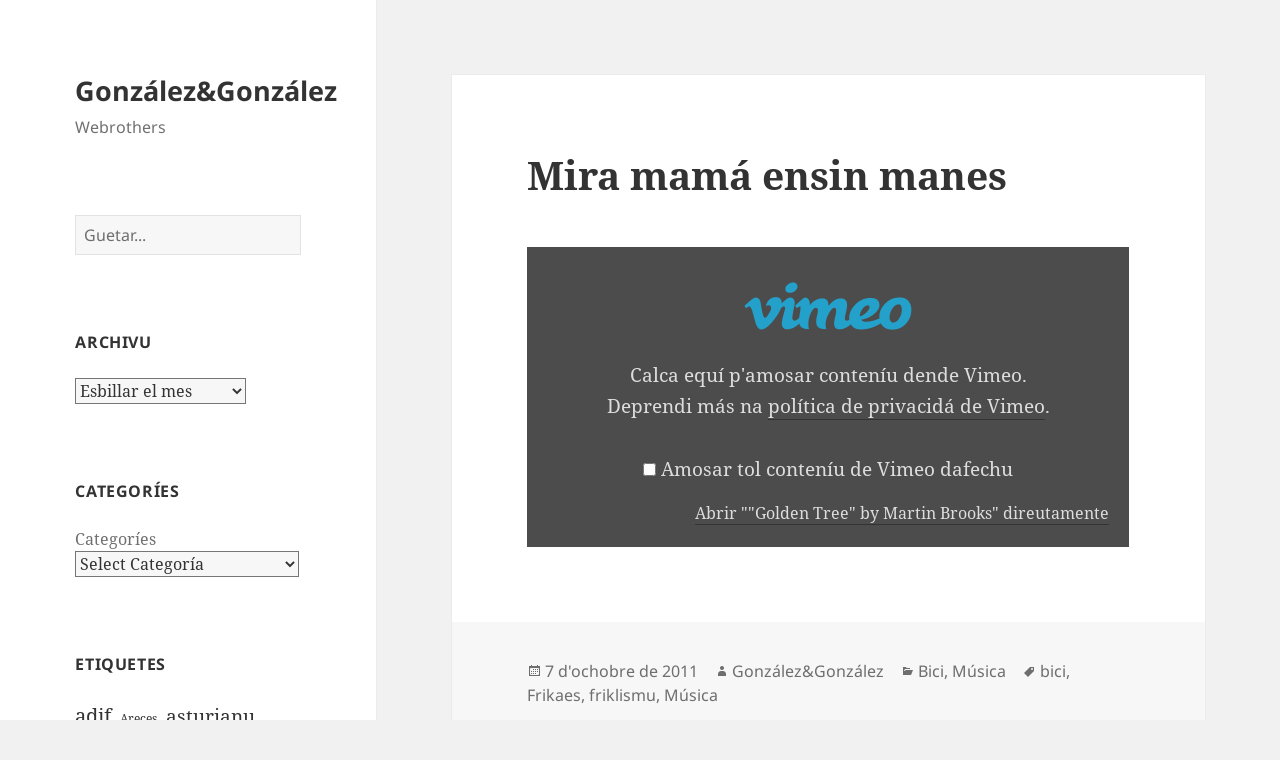

--- FILE ---
content_type: text/html; charset=UTF-8
request_url: https://gyg.altuxa.net/mira-mama-ensin-manes.html
body_size: 12564
content:
<!DOCTYPE html>
<html lang="ast" class="no-js">
<head>
	<meta charset="UTF-8">
	<meta name="viewport" content="width=device-width, initial-scale=1.0">
	<link rel="profile" href="https://gmpg.org/xfn/11">
	<link rel="pingback" href="https://gyg.altuxa.net/xmlrpc.php">
	<script>
(function(html){html.className = html.className.replace(/\bno-js\b/,'js')})(document.documentElement);
//# sourceURL=twentyfifteen_javascript_detection
</script>
<title>Mira mamá ensin manes &#8211; González&amp;González</title>
<meta name='robots' content='max-image-preview:large' />
<link rel="alternate" type="application/rss+xml" title="González&amp;González &raquo; Feed" href="https://gyg.altuxa.net/feed" />
<link rel="alternate" type="application/rss+xml" title="González&amp;González &raquo; Feed de los comentarios" href="https://gyg.altuxa.net/comments/feed" />
<link rel="alternate" title="oEmbed (JSON)" type="application/json+oembed" href="https://gyg.altuxa.net/wp-json/oembed/1.0/embed?url=https%3A%2F%2Fgyg.altuxa.net%2Fmira-mama-ensin-manes.html" />
<link rel="alternate" title="oEmbed (XML)" type="text/xml+oembed" href="https://gyg.altuxa.net/wp-json/oembed/1.0/embed?url=https%3A%2F%2Fgyg.altuxa.net%2Fmira-mama-ensin-manes.html&#038;format=xml" />
<style id='wp-img-auto-sizes-contain-inline-css'>
img:is([sizes=auto i],[sizes^="auto," i]){contain-intrinsic-size:3000px 1500px}
/*# sourceURL=wp-img-auto-sizes-contain-inline-css */
</style>
<style id='wp-emoji-styles-inline-css'>

	img.wp-smiley, img.emoji {
		display: inline !important;
		border: none !important;
		box-shadow: none !important;
		height: 1em !important;
		width: 1em !important;
		margin: 0 0.07em !important;
		vertical-align: -0.1em !important;
		background: none !important;
		padding: 0 !important;
	}
/*# sourceURL=wp-emoji-styles-inline-css */
</style>
<style id='wp-block-library-inline-css'>
:root{--wp-block-synced-color:#7a00df;--wp-block-synced-color--rgb:122,0,223;--wp-bound-block-color:var(--wp-block-synced-color);--wp-editor-canvas-background:#ddd;--wp-admin-theme-color:#007cba;--wp-admin-theme-color--rgb:0,124,186;--wp-admin-theme-color-darker-10:#006ba1;--wp-admin-theme-color-darker-10--rgb:0,107,160.5;--wp-admin-theme-color-darker-20:#005a87;--wp-admin-theme-color-darker-20--rgb:0,90,135;--wp-admin-border-width-focus:2px}@media (min-resolution:192dpi){:root{--wp-admin-border-width-focus:1.5px}}.wp-element-button{cursor:pointer}:root .has-very-light-gray-background-color{background-color:#eee}:root .has-very-dark-gray-background-color{background-color:#313131}:root .has-very-light-gray-color{color:#eee}:root .has-very-dark-gray-color{color:#313131}:root .has-vivid-green-cyan-to-vivid-cyan-blue-gradient-background{background:linear-gradient(135deg,#00d084,#0693e3)}:root .has-purple-crush-gradient-background{background:linear-gradient(135deg,#34e2e4,#4721fb 50%,#ab1dfe)}:root .has-hazy-dawn-gradient-background{background:linear-gradient(135deg,#faaca8,#dad0ec)}:root .has-subdued-olive-gradient-background{background:linear-gradient(135deg,#fafae1,#67a671)}:root .has-atomic-cream-gradient-background{background:linear-gradient(135deg,#fdd79a,#004a59)}:root .has-nightshade-gradient-background{background:linear-gradient(135deg,#330968,#31cdcf)}:root .has-midnight-gradient-background{background:linear-gradient(135deg,#020381,#2874fc)}:root{--wp--preset--font-size--normal:16px;--wp--preset--font-size--huge:42px}.has-regular-font-size{font-size:1em}.has-larger-font-size{font-size:2.625em}.has-normal-font-size{font-size:var(--wp--preset--font-size--normal)}.has-huge-font-size{font-size:var(--wp--preset--font-size--huge)}.has-text-align-center{text-align:center}.has-text-align-left{text-align:left}.has-text-align-right{text-align:right}.has-fit-text{white-space:nowrap!important}#end-resizable-editor-section{display:none}.aligncenter{clear:both}.items-justified-left{justify-content:flex-start}.items-justified-center{justify-content:center}.items-justified-right{justify-content:flex-end}.items-justified-space-between{justify-content:space-between}.screen-reader-text{border:0;clip-path:inset(50%);height:1px;margin:-1px;overflow:hidden;padding:0;position:absolute;width:1px;word-wrap:normal!important}.screen-reader-text:focus{background-color:#ddd;clip-path:none;color:#444;display:block;font-size:1em;height:auto;left:5px;line-height:normal;padding:15px 23px 14px;text-decoration:none;top:5px;width:auto;z-index:100000}html :where(.has-border-color){border-style:solid}html :where([style*=border-top-color]){border-top-style:solid}html :where([style*=border-right-color]){border-right-style:solid}html :where([style*=border-bottom-color]){border-bottom-style:solid}html :where([style*=border-left-color]){border-left-style:solid}html :where([style*=border-width]){border-style:solid}html :where([style*=border-top-width]){border-top-style:solid}html :where([style*=border-right-width]){border-right-style:solid}html :where([style*=border-bottom-width]){border-bottom-style:solid}html :where([style*=border-left-width]){border-left-style:solid}html :where(img[class*=wp-image-]){height:auto;max-width:100%}:where(figure){margin:0 0 1em}html :where(.is-position-sticky){--wp-admin--admin-bar--position-offset:var(--wp-admin--admin-bar--height,0px)}@media screen and (max-width:600px){html :where(.is-position-sticky){--wp-admin--admin-bar--position-offset:0px}}

/*# sourceURL=wp-block-library-inline-css */
</style><style id='wp-block-archives-inline-css'>
.wp-block-archives{box-sizing:border-box}.wp-block-archives-dropdown label{display:block}
/*# sourceURL=https://gyg.altuxa.net/wp-includes/blocks/archives/style.min.css */
</style>
<style id='wp-block-categories-inline-css'>
.wp-block-categories{box-sizing:border-box}.wp-block-categories.alignleft{margin-right:2em}.wp-block-categories.alignright{margin-left:2em}.wp-block-categories.wp-block-categories-dropdown.aligncenter{text-align:center}.wp-block-categories .wp-block-categories__label{display:block;width:100%}
/*# sourceURL=https://gyg.altuxa.net/wp-includes/blocks/categories/style.min.css */
</style>
<style id='wp-block-list-inline-css'>
ol,ul{box-sizing:border-box}:root :where(.wp-block-list.has-background){padding:1.25em 2.375em}
/*# sourceURL=https://gyg.altuxa.net/wp-includes/blocks/list/style.min.css */
</style>
<style id='wp-block-search-inline-css'>
.wp-block-search__button{margin-left:10px;word-break:normal}.wp-block-search__button.has-icon{line-height:0}.wp-block-search__button svg{height:1.25em;min-height:24px;min-width:24px;width:1.25em;fill:currentColor;vertical-align:text-bottom}:where(.wp-block-search__button){border:1px solid #ccc;padding:6px 10px}.wp-block-search__inside-wrapper{display:flex;flex:auto;flex-wrap:nowrap;max-width:100%}.wp-block-search__label{width:100%}.wp-block-search.wp-block-search__button-only .wp-block-search__button{box-sizing:border-box;display:flex;flex-shrink:0;justify-content:center;margin-left:0;max-width:100%}.wp-block-search.wp-block-search__button-only .wp-block-search__inside-wrapper{min-width:0!important;transition-property:width}.wp-block-search.wp-block-search__button-only .wp-block-search__input{flex-basis:100%;transition-duration:.3s}.wp-block-search.wp-block-search__button-only.wp-block-search__searchfield-hidden,.wp-block-search.wp-block-search__button-only.wp-block-search__searchfield-hidden .wp-block-search__inside-wrapper{overflow:hidden}.wp-block-search.wp-block-search__button-only.wp-block-search__searchfield-hidden .wp-block-search__input{border-left-width:0!important;border-right-width:0!important;flex-basis:0;flex-grow:0;margin:0;min-width:0!important;padding-left:0!important;padding-right:0!important;width:0!important}:where(.wp-block-search__input){appearance:none;border:1px solid #949494;flex-grow:1;font-family:inherit;font-size:inherit;font-style:inherit;font-weight:inherit;letter-spacing:inherit;line-height:inherit;margin-left:0;margin-right:0;min-width:3rem;padding:8px;text-decoration:unset!important;text-transform:inherit}:where(.wp-block-search__button-inside .wp-block-search__inside-wrapper){background-color:#fff;border:1px solid #949494;box-sizing:border-box;padding:4px}:where(.wp-block-search__button-inside .wp-block-search__inside-wrapper) .wp-block-search__input{border:none;border-radius:0;padding:0 4px}:where(.wp-block-search__button-inside .wp-block-search__inside-wrapper) .wp-block-search__input:focus{outline:none}:where(.wp-block-search__button-inside .wp-block-search__inside-wrapper) :where(.wp-block-search__button){padding:4px 8px}.wp-block-search.aligncenter .wp-block-search__inside-wrapper{margin:auto}.wp-block[data-align=right] .wp-block-search.wp-block-search__button-only .wp-block-search__inside-wrapper{float:right}
/*# sourceURL=https://gyg.altuxa.net/wp-includes/blocks/search/style.min.css */
</style>
<style id='wp-block-search-theme-inline-css'>
.wp-block-search .wp-block-search__label{font-weight:700}.wp-block-search__button{border:1px solid #ccc;padding:.375em .625em}
/*# sourceURL=https://gyg.altuxa.net/wp-includes/blocks/search/theme.min.css */
</style>
<style id='wp-block-tag-cloud-inline-css'>
.wp-block-tag-cloud{box-sizing:border-box}.wp-block-tag-cloud.aligncenter{justify-content:center;text-align:center}.wp-block-tag-cloud a{display:inline-block;margin-right:5px}.wp-block-tag-cloud span{display:inline-block;margin-left:5px;text-decoration:none}:root :where(.wp-block-tag-cloud.is-style-outline){display:flex;flex-wrap:wrap;gap:1ch}:root :where(.wp-block-tag-cloud.is-style-outline a){border:1px solid;font-size:unset!important;margin-right:0;padding:1ch 2ch;text-decoration:none!important}
/*# sourceURL=https://gyg.altuxa.net/wp-includes/blocks/tag-cloud/style.min.css */
</style>
<style id='global-styles-inline-css'>
:root{--wp--preset--aspect-ratio--square: 1;--wp--preset--aspect-ratio--4-3: 4/3;--wp--preset--aspect-ratio--3-4: 3/4;--wp--preset--aspect-ratio--3-2: 3/2;--wp--preset--aspect-ratio--2-3: 2/3;--wp--preset--aspect-ratio--16-9: 16/9;--wp--preset--aspect-ratio--9-16: 9/16;--wp--preset--color--black: #000000;--wp--preset--color--cyan-bluish-gray: #abb8c3;--wp--preset--color--white: #fff;--wp--preset--color--pale-pink: #f78da7;--wp--preset--color--vivid-red: #cf2e2e;--wp--preset--color--luminous-vivid-orange: #ff6900;--wp--preset--color--luminous-vivid-amber: #fcb900;--wp--preset--color--light-green-cyan: #7bdcb5;--wp--preset--color--vivid-green-cyan: #00d084;--wp--preset--color--pale-cyan-blue: #8ed1fc;--wp--preset--color--vivid-cyan-blue: #0693e3;--wp--preset--color--vivid-purple: #9b51e0;--wp--preset--color--dark-gray: #111;--wp--preset--color--light-gray: #f1f1f1;--wp--preset--color--yellow: #f4ca16;--wp--preset--color--dark-brown: #352712;--wp--preset--color--medium-pink: #e53b51;--wp--preset--color--light-pink: #ffe5d1;--wp--preset--color--dark-purple: #2e2256;--wp--preset--color--purple: #674970;--wp--preset--color--blue-gray: #22313f;--wp--preset--color--bright-blue: #55c3dc;--wp--preset--color--light-blue: #e9f2f9;--wp--preset--gradient--vivid-cyan-blue-to-vivid-purple: linear-gradient(135deg,rgb(6,147,227) 0%,rgb(155,81,224) 100%);--wp--preset--gradient--light-green-cyan-to-vivid-green-cyan: linear-gradient(135deg,rgb(122,220,180) 0%,rgb(0,208,130) 100%);--wp--preset--gradient--luminous-vivid-amber-to-luminous-vivid-orange: linear-gradient(135deg,rgb(252,185,0) 0%,rgb(255,105,0) 100%);--wp--preset--gradient--luminous-vivid-orange-to-vivid-red: linear-gradient(135deg,rgb(255,105,0) 0%,rgb(207,46,46) 100%);--wp--preset--gradient--very-light-gray-to-cyan-bluish-gray: linear-gradient(135deg,rgb(238,238,238) 0%,rgb(169,184,195) 100%);--wp--preset--gradient--cool-to-warm-spectrum: linear-gradient(135deg,rgb(74,234,220) 0%,rgb(151,120,209) 20%,rgb(207,42,186) 40%,rgb(238,44,130) 60%,rgb(251,105,98) 80%,rgb(254,248,76) 100%);--wp--preset--gradient--blush-light-purple: linear-gradient(135deg,rgb(255,206,236) 0%,rgb(152,150,240) 100%);--wp--preset--gradient--blush-bordeaux: linear-gradient(135deg,rgb(254,205,165) 0%,rgb(254,45,45) 50%,rgb(107,0,62) 100%);--wp--preset--gradient--luminous-dusk: linear-gradient(135deg,rgb(255,203,112) 0%,rgb(199,81,192) 50%,rgb(65,88,208) 100%);--wp--preset--gradient--pale-ocean: linear-gradient(135deg,rgb(255,245,203) 0%,rgb(182,227,212) 50%,rgb(51,167,181) 100%);--wp--preset--gradient--electric-grass: linear-gradient(135deg,rgb(202,248,128) 0%,rgb(113,206,126) 100%);--wp--preset--gradient--midnight: linear-gradient(135deg,rgb(2,3,129) 0%,rgb(40,116,252) 100%);--wp--preset--gradient--dark-gray-gradient-gradient: linear-gradient(90deg, rgba(17,17,17,1) 0%, rgba(42,42,42,1) 100%);--wp--preset--gradient--light-gray-gradient: linear-gradient(90deg, rgba(241,241,241,1) 0%, rgba(215,215,215,1) 100%);--wp--preset--gradient--white-gradient: linear-gradient(90deg, rgba(255,255,255,1) 0%, rgba(230,230,230,1) 100%);--wp--preset--gradient--yellow-gradient: linear-gradient(90deg, rgba(244,202,22,1) 0%, rgba(205,168,10,1) 100%);--wp--preset--gradient--dark-brown-gradient: linear-gradient(90deg, rgba(53,39,18,1) 0%, rgba(91,67,31,1) 100%);--wp--preset--gradient--medium-pink-gradient: linear-gradient(90deg, rgba(229,59,81,1) 0%, rgba(209,28,51,1) 100%);--wp--preset--gradient--light-pink-gradient: linear-gradient(90deg, rgba(255,229,209,1) 0%, rgba(255,200,158,1) 100%);--wp--preset--gradient--dark-purple-gradient: linear-gradient(90deg, rgba(46,34,86,1) 0%, rgba(66,48,123,1) 100%);--wp--preset--gradient--purple-gradient: linear-gradient(90deg, rgba(103,73,112,1) 0%, rgba(131,93,143,1) 100%);--wp--preset--gradient--blue-gray-gradient: linear-gradient(90deg, rgba(34,49,63,1) 0%, rgba(52,75,96,1) 100%);--wp--preset--gradient--bright-blue-gradient: linear-gradient(90deg, rgba(85,195,220,1) 0%, rgba(43,180,211,1) 100%);--wp--preset--gradient--light-blue-gradient: linear-gradient(90deg, rgba(233,242,249,1) 0%, rgba(193,218,238,1) 100%);--wp--preset--font-size--small: 13px;--wp--preset--font-size--medium: 20px;--wp--preset--font-size--large: 36px;--wp--preset--font-size--x-large: 42px;--wp--preset--spacing--20: 0.44rem;--wp--preset--spacing--30: 0.67rem;--wp--preset--spacing--40: 1rem;--wp--preset--spacing--50: 1.5rem;--wp--preset--spacing--60: 2.25rem;--wp--preset--spacing--70: 3.38rem;--wp--preset--spacing--80: 5.06rem;--wp--preset--shadow--natural: 6px 6px 9px rgba(0, 0, 0, 0.2);--wp--preset--shadow--deep: 12px 12px 50px rgba(0, 0, 0, 0.4);--wp--preset--shadow--sharp: 6px 6px 0px rgba(0, 0, 0, 0.2);--wp--preset--shadow--outlined: 6px 6px 0px -3px rgb(255, 255, 255), 6px 6px rgb(0, 0, 0);--wp--preset--shadow--crisp: 6px 6px 0px rgb(0, 0, 0);}:where(.is-layout-flex){gap: 0.5em;}:where(.is-layout-grid){gap: 0.5em;}body .is-layout-flex{display: flex;}.is-layout-flex{flex-wrap: wrap;align-items: center;}.is-layout-flex > :is(*, div){margin: 0;}body .is-layout-grid{display: grid;}.is-layout-grid > :is(*, div){margin: 0;}:where(.wp-block-columns.is-layout-flex){gap: 2em;}:where(.wp-block-columns.is-layout-grid){gap: 2em;}:where(.wp-block-post-template.is-layout-flex){gap: 1.25em;}:where(.wp-block-post-template.is-layout-grid){gap: 1.25em;}.has-black-color{color: var(--wp--preset--color--black) !important;}.has-cyan-bluish-gray-color{color: var(--wp--preset--color--cyan-bluish-gray) !important;}.has-white-color{color: var(--wp--preset--color--white) !important;}.has-pale-pink-color{color: var(--wp--preset--color--pale-pink) !important;}.has-vivid-red-color{color: var(--wp--preset--color--vivid-red) !important;}.has-luminous-vivid-orange-color{color: var(--wp--preset--color--luminous-vivid-orange) !important;}.has-luminous-vivid-amber-color{color: var(--wp--preset--color--luminous-vivid-amber) !important;}.has-light-green-cyan-color{color: var(--wp--preset--color--light-green-cyan) !important;}.has-vivid-green-cyan-color{color: var(--wp--preset--color--vivid-green-cyan) !important;}.has-pale-cyan-blue-color{color: var(--wp--preset--color--pale-cyan-blue) !important;}.has-vivid-cyan-blue-color{color: var(--wp--preset--color--vivid-cyan-blue) !important;}.has-vivid-purple-color{color: var(--wp--preset--color--vivid-purple) !important;}.has-black-background-color{background-color: var(--wp--preset--color--black) !important;}.has-cyan-bluish-gray-background-color{background-color: var(--wp--preset--color--cyan-bluish-gray) !important;}.has-white-background-color{background-color: var(--wp--preset--color--white) !important;}.has-pale-pink-background-color{background-color: var(--wp--preset--color--pale-pink) !important;}.has-vivid-red-background-color{background-color: var(--wp--preset--color--vivid-red) !important;}.has-luminous-vivid-orange-background-color{background-color: var(--wp--preset--color--luminous-vivid-orange) !important;}.has-luminous-vivid-amber-background-color{background-color: var(--wp--preset--color--luminous-vivid-amber) !important;}.has-light-green-cyan-background-color{background-color: var(--wp--preset--color--light-green-cyan) !important;}.has-vivid-green-cyan-background-color{background-color: var(--wp--preset--color--vivid-green-cyan) !important;}.has-pale-cyan-blue-background-color{background-color: var(--wp--preset--color--pale-cyan-blue) !important;}.has-vivid-cyan-blue-background-color{background-color: var(--wp--preset--color--vivid-cyan-blue) !important;}.has-vivid-purple-background-color{background-color: var(--wp--preset--color--vivid-purple) !important;}.has-black-border-color{border-color: var(--wp--preset--color--black) !important;}.has-cyan-bluish-gray-border-color{border-color: var(--wp--preset--color--cyan-bluish-gray) !important;}.has-white-border-color{border-color: var(--wp--preset--color--white) !important;}.has-pale-pink-border-color{border-color: var(--wp--preset--color--pale-pink) !important;}.has-vivid-red-border-color{border-color: var(--wp--preset--color--vivid-red) !important;}.has-luminous-vivid-orange-border-color{border-color: var(--wp--preset--color--luminous-vivid-orange) !important;}.has-luminous-vivid-amber-border-color{border-color: var(--wp--preset--color--luminous-vivid-amber) !important;}.has-light-green-cyan-border-color{border-color: var(--wp--preset--color--light-green-cyan) !important;}.has-vivid-green-cyan-border-color{border-color: var(--wp--preset--color--vivid-green-cyan) !important;}.has-pale-cyan-blue-border-color{border-color: var(--wp--preset--color--pale-cyan-blue) !important;}.has-vivid-cyan-blue-border-color{border-color: var(--wp--preset--color--vivid-cyan-blue) !important;}.has-vivid-purple-border-color{border-color: var(--wp--preset--color--vivid-purple) !important;}.has-vivid-cyan-blue-to-vivid-purple-gradient-background{background: var(--wp--preset--gradient--vivid-cyan-blue-to-vivid-purple) !important;}.has-light-green-cyan-to-vivid-green-cyan-gradient-background{background: var(--wp--preset--gradient--light-green-cyan-to-vivid-green-cyan) !important;}.has-luminous-vivid-amber-to-luminous-vivid-orange-gradient-background{background: var(--wp--preset--gradient--luminous-vivid-amber-to-luminous-vivid-orange) !important;}.has-luminous-vivid-orange-to-vivid-red-gradient-background{background: var(--wp--preset--gradient--luminous-vivid-orange-to-vivid-red) !important;}.has-very-light-gray-to-cyan-bluish-gray-gradient-background{background: var(--wp--preset--gradient--very-light-gray-to-cyan-bluish-gray) !important;}.has-cool-to-warm-spectrum-gradient-background{background: var(--wp--preset--gradient--cool-to-warm-spectrum) !important;}.has-blush-light-purple-gradient-background{background: var(--wp--preset--gradient--blush-light-purple) !important;}.has-blush-bordeaux-gradient-background{background: var(--wp--preset--gradient--blush-bordeaux) !important;}.has-luminous-dusk-gradient-background{background: var(--wp--preset--gradient--luminous-dusk) !important;}.has-pale-ocean-gradient-background{background: var(--wp--preset--gradient--pale-ocean) !important;}.has-electric-grass-gradient-background{background: var(--wp--preset--gradient--electric-grass) !important;}.has-midnight-gradient-background{background: var(--wp--preset--gradient--midnight) !important;}.has-small-font-size{font-size: var(--wp--preset--font-size--small) !important;}.has-medium-font-size{font-size: var(--wp--preset--font-size--medium) !important;}.has-large-font-size{font-size: var(--wp--preset--font-size--large) !important;}.has-x-large-font-size{font-size: var(--wp--preset--font-size--x-large) !important;}
/*# sourceURL=global-styles-inline-css */
</style>

<style id='classic-theme-styles-inline-css'>
/*! This file is auto-generated */
.wp-block-button__link{color:#fff;background-color:#32373c;border-radius:9999px;box-shadow:none;text-decoration:none;padding:calc(.667em + 2px) calc(1.333em + 2px);font-size:1.125em}.wp-block-file__button{background:#32373c;color:#fff;text-decoration:none}
/*# sourceURL=/wp-includes/css/classic-themes.min.css */
</style>
<link rel='stylesheet' id='twentyfifteen-fonts-css' href='https://gyg.altuxa.net/wp-content/themes/twentyfifteen/assets/fonts/noto-sans-plus-noto-serif-plus-inconsolata.css?ver=20230328' media='all' />
<link rel='stylesheet' id='genericons-css' href='https://gyg.altuxa.net/wp-content/themes/twentyfifteen/genericons/genericons.css?ver=20251101' media='all' />
<link rel='stylesheet' id='twentyfifteen-style-css' href='https://gyg.altuxa.net/wp-content/themes/twentyfifteen/style.css?ver=20251202' media='all' />
<link rel='stylesheet' id='twentyfifteen-block-style-css' href='https://gyg.altuxa.net/wp-content/themes/twentyfifteen/css/blocks.css?ver=20240715' media='all' />
<script src="https://gyg.altuxa.net/wp-includes/js/jquery/jquery.min.js?ver=3.7.1" id="jquery-core-js"></script>
<script src="https://gyg.altuxa.net/wp-includes/js/jquery/jquery-migrate.min.js?ver=3.4.1" id="jquery-migrate-js"></script>
<script id="twentyfifteen-script-js-extra">
var screenReaderText = {"expand":"\u003Cspan class=\"screen-reader-text\"\u003Eestenderexar el submen\u00fa\u003C/span\u003E","collapse":"\u003Cspan class=\"screen-reader-text\"\u003Eanubrir el submenu\u003C/span\u003E"};
//# sourceURL=twentyfifteen-script-js-extra
</script>
<script src="https://gyg.altuxa.net/wp-content/themes/twentyfifteen/js/functions.js?ver=20250729" id="twentyfifteen-script-js" defer data-wp-strategy="defer"></script>
<link rel="EditURI" type="application/rsd+xml" title="RSD" href="https://gyg.altuxa.net/xmlrpc.php?rsd" />
<meta name="generator" content="WordPress 6.9" />
<link rel="canonical" href="https://gyg.altuxa.net/mira-mama-ensin-manes.html" />
<link rel='shortlink' href='https://gyg.altuxa.net/?p=1359' />
<link rel="icon" href="https://gyg.altuxa.net/wp-content/uploads/sites/2/2022/02/avatar_new_200px_bg-1-150x150.png" sizes="32x32" />
<link rel="icon" href="https://gyg.altuxa.net/wp-content/uploads/sites/2/2022/02/avatar_new_200px_bg-1.png" sizes="192x192" />
<link rel="apple-touch-icon" href="https://gyg.altuxa.net/wp-content/uploads/sites/2/2022/02/avatar_new_200px_bg-1.png" />
<meta name="msapplication-TileImage" content="https://gyg.altuxa.net/wp-content/uploads/sites/2/2022/02/avatar_new_200px_bg-1.png" />
<link rel='stylesheet' id='embed-privacy-css' href='https://gyg.altuxa.net/wp-content/plugins/embed-privacy/assets/style/embed-privacy.min.css?ver=1.11.4' media='all' />
</head>

<body class="wp-singular post-template-default single single-post postid-1359 single-format-standard wp-embed-responsive wp-theme-twentyfifteen">
<div id="page" class="hfeed site">
	<a class="skip-link screen-reader-text" href="#content">
		Dir al conteníu	</a>

	<div id="sidebar" class="sidebar">
		<header id="masthead" class="site-header">
			<div class="site-branding">
									<p class="site-title"><a href="https://gyg.altuxa.net/" rel="home" >González&amp;González</a></p>
										<p class="site-description">Webrothers</p>
				
				<button class="secondary-toggle">Menú y widgets</button>
			</div><!-- .site-branding -->
		</header><!-- .site-header -->

			<div id="secondary" class="secondary">

		
		
					<div id="widget-area" class="widget-area" role="complementary">
				<aside id="block-2" class="widget widget_block widget_search"><form role="search" method="get" action="https://gyg.altuxa.net/" class="wp-block-search__no-button wp-block-search"    ><label class="wp-block-search__label screen-reader-text" for="wp-block-search__input-1" >Guetar</label><div class="wp-block-search__inside-wrapper" ><input class="wp-block-search__input" id="wp-block-search__input-1" placeholder="Guetar..." value="" type="search" name="s" required /></div></form></aside><aside id="block-14" class="widget widget_block"><h2 class="widget-title">Archivu</h2><div class="wp-widget-group__inner-blocks"><div class="wp-block-archives-dropdown wp-block-archives"><label for="wp-block-archives-3" class="wp-block-archives__label screen-reader-text">Archivos</label>
		<select id="wp-block-archives-3" name="archive-dropdown">
		<option value="">Esbillar el mes</option>	<option value='https://gyg.altuxa.net/2025/12'> Avientu 2025 &nbsp;(1)</option>
	<option value='https://gyg.altuxa.net/2025/10'> Ochobre 2025 &nbsp;(1)</option>
	<option value='https://gyg.altuxa.net/2025/07'> Xunetu 2025 &nbsp;(1)</option>
	<option value='https://gyg.altuxa.net/2025/05'> Mayu 2025 &nbsp;(1)</option>
	<option value='https://gyg.altuxa.net/2025/04'> Abril 2025 &nbsp;(1)</option>
	<option value='https://gyg.altuxa.net/2025/01'> Xineru 2025 &nbsp;(2)</option>
	<option value='https://gyg.altuxa.net/2024/12'> Avientu 2024 &nbsp;(2)</option>
	<option value='https://gyg.altuxa.net/2024/10'> Ochobre 2024 &nbsp;(4)</option>
	<option value='https://gyg.altuxa.net/2024/05'> Mayu 2024 &nbsp;(2)</option>
	<option value='https://gyg.altuxa.net/2024/04'> Abril 2024 &nbsp;(1)</option>
	<option value='https://gyg.altuxa.net/2024/03'> Marzu 2024 &nbsp;(1)</option>
	<option value='https://gyg.altuxa.net/2024/02'> Febreru 2024 &nbsp;(1)</option>
	<option value='https://gyg.altuxa.net/2024/01'> Xineru 2024 &nbsp;(1)</option>
	<option value='https://gyg.altuxa.net/2023/12'> Avientu 2023 &nbsp;(2)</option>
	<option value='https://gyg.altuxa.net/2023/11'> Payares 2023 &nbsp;(1)</option>
	<option value='https://gyg.altuxa.net/2023/10'> Ochobre 2023 &nbsp;(2)</option>
	<option value='https://gyg.altuxa.net/2023/08'> Agostu 2023 &nbsp;(2)</option>
	<option value='https://gyg.altuxa.net/2023/03'> Marzu 2023 &nbsp;(2)</option>
	<option value='https://gyg.altuxa.net/2023/02'> Febreru 2023 &nbsp;(1)</option>
	<option value='https://gyg.altuxa.net/2023/01'> Xineru 2023 &nbsp;(1)</option>
	<option value='https://gyg.altuxa.net/2022/12'> Avientu 2022 &nbsp;(3)</option>
	<option value='https://gyg.altuxa.net/2022/11'> Payares 2022 &nbsp;(1)</option>
	<option value='https://gyg.altuxa.net/2022/10'> Ochobre 2022 &nbsp;(2)</option>
	<option value='https://gyg.altuxa.net/2022/09'> Setiembre 2022 &nbsp;(3)</option>
	<option value='https://gyg.altuxa.net/2022/08'> Agostu 2022 &nbsp;(2)</option>
	<option value='https://gyg.altuxa.net/2022/07'> Xunetu 2022 &nbsp;(3)</option>
	<option value='https://gyg.altuxa.net/2022/06'> Xunu 2022 &nbsp;(2)</option>
	<option value='https://gyg.altuxa.net/2022/05'> Mayu 2022 &nbsp;(1)</option>
	<option value='https://gyg.altuxa.net/2022/04'> Abril 2022 &nbsp;(2)</option>
	<option value='https://gyg.altuxa.net/2022/02'> Febreru 2022 &nbsp;(1)</option>
	<option value='https://gyg.altuxa.net/2022/01'> Xineru 2022 &nbsp;(1)</option>
	<option value='https://gyg.altuxa.net/2021/12'> Avientu 2021 &nbsp;(2)</option>
	<option value='https://gyg.altuxa.net/2021/11'> Payares 2021 &nbsp;(1)</option>
	<option value='https://gyg.altuxa.net/2021/10'> Ochobre 2021 &nbsp;(6)</option>
	<option value='https://gyg.altuxa.net/2021/09'> Setiembre 2021 &nbsp;(3)</option>
	<option value='https://gyg.altuxa.net/2021/07'> Xunetu 2021 &nbsp;(3)</option>
	<option value='https://gyg.altuxa.net/2021/06'> Xunu 2021 &nbsp;(1)</option>
	<option value='https://gyg.altuxa.net/2021/05'> Mayu 2021 &nbsp;(2)</option>
	<option value='https://gyg.altuxa.net/2021/04'> Abril 2021 &nbsp;(4)</option>
	<option value='https://gyg.altuxa.net/2021/03'> Marzu 2021 &nbsp;(3)</option>
	<option value='https://gyg.altuxa.net/2021/02'> Febreru 2021 &nbsp;(2)</option>
	<option value='https://gyg.altuxa.net/2021/01'> Xineru 2021 &nbsp;(3)</option>
	<option value='https://gyg.altuxa.net/2020/12'> Avientu 2020 &nbsp;(4)</option>
	<option value='https://gyg.altuxa.net/2020/11'> Payares 2020 &nbsp;(5)</option>
	<option value='https://gyg.altuxa.net/2020/10'> Ochobre 2020 &nbsp;(1)</option>
	<option value='https://gyg.altuxa.net/2020/09'> Setiembre 2020 &nbsp;(3)</option>
	<option value='https://gyg.altuxa.net/2020/08'> Agostu 2020 &nbsp;(1)</option>
	<option value='https://gyg.altuxa.net/2020/07'> Xunetu 2020 &nbsp;(2)</option>
	<option value='https://gyg.altuxa.net/2020/06'> Xunu 2020 &nbsp;(1)</option>
	<option value='https://gyg.altuxa.net/2020/05'> Mayu 2020 &nbsp;(2)</option>
	<option value='https://gyg.altuxa.net/2020/04'> Abril 2020 &nbsp;(6)</option>
	<option value='https://gyg.altuxa.net/2020/03'> Marzu 2020 &nbsp;(10)</option>
	<option value='https://gyg.altuxa.net/2020/02'> Febreru 2020 &nbsp;(1)</option>
	<option value='https://gyg.altuxa.net/2020/01'> Xineru 2020 &nbsp;(1)</option>
	<option value='https://gyg.altuxa.net/2019/12'> Avientu 2019 &nbsp;(2)</option>
	<option value='https://gyg.altuxa.net/2019/11'> Payares 2019 &nbsp;(2)</option>
	<option value='https://gyg.altuxa.net/2019/10'> Ochobre 2019 &nbsp;(3)</option>
	<option value='https://gyg.altuxa.net/2019/07'> Xunetu 2019 &nbsp;(1)</option>
	<option value='https://gyg.altuxa.net/2018/11'> Payares 2018 &nbsp;(1)</option>
	<option value='https://gyg.altuxa.net/2018/08'> Agostu 2018 &nbsp;(1)</option>
	<option value='https://gyg.altuxa.net/2018/06'> Xunu 2018 &nbsp;(1)</option>
	<option value='https://gyg.altuxa.net/2018/03'> Marzu 2018 &nbsp;(2)</option>
	<option value='https://gyg.altuxa.net/2017/12'> Avientu 2017 &nbsp;(1)</option>
	<option value='https://gyg.altuxa.net/2017/11'> Payares 2017 &nbsp;(1)</option>
	<option value='https://gyg.altuxa.net/2017/06'> Xunu 2017 &nbsp;(1)</option>
	<option value='https://gyg.altuxa.net/2017/05'> Mayu 2017 &nbsp;(1)</option>
	<option value='https://gyg.altuxa.net/2017/02'> Febreru 2017 &nbsp;(1)</option>
	<option value='https://gyg.altuxa.net/2016/09'> Setiembre 2016 &nbsp;(1)</option>
	<option value='https://gyg.altuxa.net/2016/03'> Marzu 2016 &nbsp;(1)</option>
	<option value='https://gyg.altuxa.net/2016/02'> Febreru 2016 &nbsp;(3)</option>
	<option value='https://gyg.altuxa.net/2015/12'> Avientu 2015 &nbsp;(1)</option>
	<option value='https://gyg.altuxa.net/2015/10'> Ochobre 2015 &nbsp;(1)</option>
	<option value='https://gyg.altuxa.net/2015/09'> Setiembre 2015 &nbsp;(2)</option>
	<option value='https://gyg.altuxa.net/2015/07'> Xunetu 2015 &nbsp;(1)</option>
	<option value='https://gyg.altuxa.net/2015/06'> Xunu 2015 &nbsp;(2)</option>
	<option value='https://gyg.altuxa.net/2015/05'> Mayu 2015 &nbsp;(6)</option>
	<option value='https://gyg.altuxa.net/2015/04'> Abril 2015 &nbsp;(3)</option>
	<option value='https://gyg.altuxa.net/2015/03'> Marzu 2015 &nbsp;(1)</option>
	<option value='https://gyg.altuxa.net/2015/02'> Febreru 2015 &nbsp;(1)</option>
	<option value='https://gyg.altuxa.net/2015/01'> Xineru 2015 &nbsp;(2)</option>
	<option value='https://gyg.altuxa.net/2014/11'> Payares 2014 &nbsp;(3)</option>
	<option value='https://gyg.altuxa.net/2013/11'> Payares 2013 &nbsp;(2)</option>
	<option value='https://gyg.altuxa.net/2013/09'> Setiembre 2013 &nbsp;(1)</option>
	<option value='https://gyg.altuxa.net/2013/07'> Xunetu 2013 &nbsp;(1)</option>
	<option value='https://gyg.altuxa.net/2013/05'> Mayu 2013 &nbsp;(4)</option>
	<option value='https://gyg.altuxa.net/2013/04'> Abril 2013 &nbsp;(2)</option>
	<option value='https://gyg.altuxa.net/2013/03'> Marzu 2013 &nbsp;(3)</option>
	<option value='https://gyg.altuxa.net/2013/02'> Febreru 2013 &nbsp;(2)</option>
	<option value='https://gyg.altuxa.net/2013/01'> Xineru 2013 &nbsp;(1)</option>
	<option value='https://gyg.altuxa.net/2012/12'> Avientu 2012 &nbsp;(1)</option>
	<option value='https://gyg.altuxa.net/2012/10'> Ochobre 2012 &nbsp;(1)</option>
	<option value='https://gyg.altuxa.net/2012/09'> Setiembre 2012 &nbsp;(1)</option>
	<option value='https://gyg.altuxa.net/2012/08'> Agostu 2012 &nbsp;(1)</option>
	<option value='https://gyg.altuxa.net/2012/07'> Xunetu 2012 &nbsp;(1)</option>
	<option value='https://gyg.altuxa.net/2012/06'> Xunu 2012 &nbsp;(7)</option>
	<option value='https://gyg.altuxa.net/2012/05'> Mayu 2012 &nbsp;(1)</option>
	<option value='https://gyg.altuxa.net/2012/04'> Abril 2012 &nbsp;(3)</option>
	<option value='https://gyg.altuxa.net/2012/03'> Marzu 2012 &nbsp;(4)</option>
	<option value='https://gyg.altuxa.net/2012/02'> Febreru 2012 &nbsp;(3)</option>
	<option value='https://gyg.altuxa.net/2012/01'> Xineru 2012 &nbsp;(2)</option>
	<option value='https://gyg.altuxa.net/2011/12'> Avientu 2011 &nbsp;(5)</option>
	<option value='https://gyg.altuxa.net/2011/10'> Ochobre 2011 &nbsp;(6)</option>
	<option value='https://gyg.altuxa.net/2011/08'> Agostu 2011 &nbsp;(1)</option>
	<option value='https://gyg.altuxa.net/2011/05'> Mayu 2011 &nbsp;(2)</option>
	<option value='https://gyg.altuxa.net/2011/04'> Abril 2011 &nbsp;(6)</option>
	<option value='https://gyg.altuxa.net/2011/03'> Marzu 2011 &nbsp;(4)</option>
	<option value='https://gyg.altuxa.net/2011/02'> Febreru 2011 &nbsp;(14)</option>
	<option value='https://gyg.altuxa.net/2011/01'> Xineru 2011 &nbsp;(5)</option>
	<option value='https://gyg.altuxa.net/2010/12'> Avientu 2010 &nbsp;(1)</option>
	<option value='https://gyg.altuxa.net/2010/11'> Payares 2010 &nbsp;(4)</option>
	<option value='https://gyg.altuxa.net/2010/10'> Ochobre 2010 &nbsp;(5)</option>
	<option value='https://gyg.altuxa.net/2010/09'> Setiembre 2010 &nbsp;(5)</option>
	<option value='https://gyg.altuxa.net/2010/08'> Agostu 2010 &nbsp;(2)</option>
	<option value='https://gyg.altuxa.net/2010/06'> Xunu 2010 &nbsp;(1)</option>
	<option value='https://gyg.altuxa.net/2010/03'> Marzu 2010 &nbsp;(2)</option>
	<option value='https://gyg.altuxa.net/2010/02'> Febreru 2010 &nbsp;(1)</option>
	<option value='https://gyg.altuxa.net/2010/01'> Xineru 2010 &nbsp;(5)</option>
	<option value='https://gyg.altuxa.net/2009/12'> Avientu 2009 &nbsp;(6)</option>
	<option value='https://gyg.altuxa.net/2009/11'> Payares 2009 &nbsp;(11)</option>
	<option value='https://gyg.altuxa.net/2009/10'> Ochobre 2009 &nbsp;(6)</option>
	<option value='https://gyg.altuxa.net/2009/09'> Setiembre 2009 &nbsp;(3)</option>
	<option value='https://gyg.altuxa.net/2009/08'> Agostu 2009 &nbsp;(1)</option>
	<option value='https://gyg.altuxa.net/2009/07'> Xunetu 2009 &nbsp;(9)</option>
	<option value='https://gyg.altuxa.net/2009/06'> Xunu 2009 &nbsp;(12)</option>
	<option value='https://gyg.altuxa.net/2009/05'> Mayu 2009 &nbsp;(14)</option>
	<option value='https://gyg.altuxa.net/2009/04'> Abril 2009 &nbsp;(7)</option>
	<option value='https://gyg.altuxa.net/2009/03'> Marzu 2009 &nbsp;(7)</option>
	<option value='https://gyg.altuxa.net/2009/02'> Febreru 2009 &nbsp;(16)</option>
	<option value='https://gyg.altuxa.net/2009/01'> Xineru 2009 &nbsp;(9)</option>
	<option value='https://gyg.altuxa.net/2008/12'> Avientu 2008 &nbsp;(9)</option>
	<option value='https://gyg.altuxa.net/2008/11'> Payares 2008 &nbsp;(2)</option>
	<option value='https://gyg.altuxa.net/2008/10'> Ochobre 2008 &nbsp;(10)</option>
	<option value='https://gyg.altuxa.net/2008/09'> Setiembre 2008 &nbsp;(4)</option>
	<option value='https://gyg.altuxa.net/2008/08'> Agostu 2008 &nbsp;(3)</option>
	<option value='https://gyg.altuxa.net/2008/07'> Xunetu 2008 &nbsp;(12)</option>
	<option value='https://gyg.altuxa.net/2008/06'> Xunu 2008 &nbsp;(16)</option>
	<option value='https://gyg.altuxa.net/2008/05'> Mayu 2008 &nbsp;(7)</option>
	<option value='https://gyg.altuxa.net/2008/04'> Abril 2008 &nbsp;(11)</option>
	<option value='https://gyg.altuxa.net/2008/03'> Marzu 2008 &nbsp;(11)</option>
	<option value='https://gyg.altuxa.net/2008/02'> Febreru 2008 &nbsp;(5)</option>
	<option value='https://gyg.altuxa.net/2008/01'> Xineru 2008 &nbsp;(10)</option>
	<option value='https://gyg.altuxa.net/2007/12'> Avientu 2007 &nbsp;(5)</option>
	<option value='https://gyg.altuxa.net/2007/11'> Payares 2007 &nbsp;(8)</option>
	<option value='https://gyg.altuxa.net/2007/10'> Ochobre 2007 &nbsp;(7)</option>
	<option value='https://gyg.altuxa.net/2007/09'> Setiembre 2007 &nbsp;(7)</option>
	<option value='https://gyg.altuxa.net/2007/08'> Agostu 2007 &nbsp;(4)</option>
	<option value='https://gyg.altuxa.net/2007/07'> Xunetu 2007 &nbsp;(7)</option>
	<option value='https://gyg.altuxa.net/2007/06'> Xunu 2007 &nbsp;(6)</option>
	<option value='https://gyg.altuxa.net/2007/05'> Mayu 2007 &nbsp;(22)</option>
	<option value='https://gyg.altuxa.net/2007/04'> Abril 2007 &nbsp;(11)</option>
	<option value='https://gyg.altuxa.net/2007/03'> Marzu 2007 &nbsp;(7)</option>
	<option value='https://gyg.altuxa.net/2007/02'> Febreru 2007 &nbsp;(17)</option>
	<option value='https://gyg.altuxa.net/2007/01'> Xineru 2007 &nbsp;(15)</option>
	<option value='https://gyg.altuxa.net/2006/12'> Avientu 2006 &nbsp;(12)</option>
	<option value='https://gyg.altuxa.net/2006/11'> Payares 2006 &nbsp;(16)</option>
	<option value='https://gyg.altuxa.net/2006/10'> Ochobre 2006 &nbsp;(5)</option>
</select><script>
( ( [ dropdownId, homeUrl ] ) => {
		const dropdown = document.getElementById( dropdownId );
		function onSelectChange() {
			setTimeout( () => {
				if ( 'escape' === dropdown.dataset.lastkey ) {
					return;
				}
				if ( dropdown.value ) {
					location.href = dropdown.value;
				}
			}, 250 );
		}
		function onKeyUp( event ) {
			if ( 'Escape' === event.key ) {
				dropdown.dataset.lastkey = 'escape';
			} else {
				delete dropdown.dataset.lastkey;
			}
		}
		function onClick() {
			delete dropdown.dataset.lastkey;
		}
		dropdown.addEventListener( 'keyup', onKeyUp );
		dropdown.addEventListener( 'click', onClick );
		dropdown.addEventListener( 'change', onSelectChange );
	} )( ["wp-block-archives-3","https://gyg.altuxa.net"] );
//# sourceURL=block_core_archives_build_dropdown_script
</script>
</div></div></aside><aside id="block-15" class="widget widget_block"><h2 class="widget-title">Categoríes</h2><div class="wp-widget-group__inner-blocks"><div class="wp-block-categories-dropdown wp-block-categories"><label class="wp-block-categories__label" for="wp-block-categories-2">Categoríes</label><select  name='category_name' id='wp-block-categories-2' class='postform'>
	<option value='-1'>Select Categoría</option>
	<option class="level-0" value="cultura">Cultura&nbsp;&nbsp;(237)</option>
	<option class="level-1" value="cine">&nbsp;&nbsp;&nbsp;Cine&nbsp;&nbsp;(21)</option>
	<option class="level-1" value="comic">&nbsp;&nbsp;&nbsp;Comic&nbsp;&nbsp;(5)</option>
	<option class="level-1" value="conocimientu-llibre">&nbsp;&nbsp;&nbsp;Conocimientu llibre&nbsp;&nbsp;(24)</option>
	<option class="level-1" value="fotografia">&nbsp;&nbsp;&nbsp;Fotografía&nbsp;&nbsp;(3)</option>
	<option class="level-1" value="llibros">&nbsp;&nbsp;&nbsp;Llibros&nbsp;&nbsp;(9)</option>
	<option class="level-1" value="llingua">&nbsp;&nbsp;&nbsp;Llingua&nbsp;&nbsp;(81)</option>
	<option class="level-1" value="musica">&nbsp;&nbsp;&nbsp;Música&nbsp;&nbsp;(99)</option>
	<option class="level-1" value="performance">&nbsp;&nbsp;&nbsp;Performance&nbsp;&nbsp;(6)</option>
	<option class="level-1" value="plastica">&nbsp;&nbsp;&nbsp;Plástica&nbsp;&nbsp;(3)</option>
	<option class="level-0" value="deportes">Deportes&nbsp;&nbsp;(15)</option>
	<option class="level-0" value="ensin-categoria">Ensin categoría&nbsp;&nbsp;(1)</option>
	<option class="level-0" value="frikaes">Frikaes&nbsp;&nbsp;(216)</option>
	<option class="level-0" value="gonzalez-y-gonzalez">González y González&nbsp;&nbsp;(18)</option>
	<option class="level-0" value="hardware">Hardware&nbsp;&nbsp;(18)</option>
	<option class="level-0" value="imaxenes">Imaxenes&nbsp;&nbsp;(15)</option>
	<option class="level-1" value="dibuxos">&nbsp;&nbsp;&nbsp;Dibuxos&nbsp;&nbsp;(2)</option>
	<option class="level-1" value="semeyes">&nbsp;&nbsp;&nbsp;Semeyes&nbsp;&nbsp;(7)</option>
	<option class="level-0" value="medios">Medios&nbsp;&nbsp;(106)</option>
	<option class="level-1" value="prensa">&nbsp;&nbsp;&nbsp;Prensa&nbsp;&nbsp;(26)</option>
	<option class="level-1" value="radio">&nbsp;&nbsp;&nbsp;Radio&nbsp;&nbsp;(5)</option>
	<option class="level-1" value="tele">&nbsp;&nbsp;&nbsp;Tele&nbsp;&nbsp;(62)</option>
	<option class="level-0" value="mediu-ambiente">Mediu ambiente&nbsp;&nbsp;(16)</option>
	<option class="level-0" value="mundu">Mundu&nbsp;&nbsp;(75)</option>
	<option class="level-1" value="somos-chinos-non">&nbsp;&nbsp;&nbsp;Somos chinos ¿non?&nbsp;&nbsp;(12)</option>
	<option class="level-0" value="perres">Perres&nbsp;&nbsp;(49)</option>
	<option class="level-0" value="politica">Política&nbsp;&nbsp;(230)</option>
	<option class="level-0" value="propaganda">Propaganda&nbsp;&nbsp;(31)</option>
	<option class="level-0" value="propieda-intelectual">Propiedá intelectual&nbsp;&nbsp;(14)</option>
	<option class="level-0" value="software">Software&nbsp;&nbsp;(53)</option>
	<option class="level-1" value="gnu-linux">&nbsp;&nbsp;&nbsp;GNU/Linux&nbsp;&nbsp;(18)</option>
	<option class="level-1" value="software-privativu">&nbsp;&nbsp;&nbsp;Software privativu&nbsp;&nbsp;(11)</option>
	<option class="level-1" value="videoxuegos">&nbsp;&nbsp;&nbsp;Videoxuegos&nbsp;&nbsp;(5)</option>
	<option class="level-0" value="trabayu">Trabayu&nbsp;&nbsp;(30)</option>
	<option class="level-0" value="tresporte">Tresporte&nbsp;&nbsp;(70)</option>
	<option class="level-1" value="bici">&nbsp;&nbsp;&nbsp;Bici&nbsp;&nbsp;(26)</option>
	<option class="level-1" value="estrada">&nbsp;&nbsp;&nbsp;Estrada&nbsp;&nbsp;(28)</option>
	<option class="level-1" value="tren">&nbsp;&nbsp;&nbsp;Tren&nbsp;&nbsp;(19)</option>
	<option class="level-0" value="webs-y-blogs">Webs y blogs&nbsp;&nbsp;(102)</option>
	<option class="level-1" value="doi-la-cara">&nbsp;&nbsp;&nbsp;Doi la cara&nbsp;&nbsp;(38)</option>
</select><script>
( ( [ dropdownId, homeUrl ] ) => {
		const dropdown = document.getElementById( dropdownId );
		function onSelectChange() {
			setTimeout( () => {
				if ( 'escape' === dropdown.dataset.lastkey ) {
					return;
				}
				if ( dropdown.value && dropdown instanceof HTMLSelectElement ) {
					const url = new URL( homeUrl );
					url.searchParams.set( dropdown.name, dropdown.value );
					location.href = url.href;
				}
			}, 250 );
		}
		function onKeyUp( event ) {
			if ( 'Escape' === event.key ) {
				dropdown.dataset.lastkey = 'escape';
			} else {
				delete dropdown.dataset.lastkey;
			}
		}
		function onClick() {
			delete dropdown.dataset.lastkey;
		}
		dropdown.addEventListener( 'keyup', onKeyUp );
		dropdown.addEventListener( 'click', onClick );
		dropdown.addEventListener( 'change', onSelectChange );
	} )( ["wp-block-categories-2","https://gyg.altuxa.net"] );
//# sourceURL=build_dropdown_script_block_core_categories
</script>

</div></div></aside><aside id="block-7" class="widget widget_block"><h2 class="widget-title">Etiquetes</h2><div class="wp-widget-group__inner-blocks"><p class="wp-block-tag-cloud"><a href="https://gyg.altuxa.net/tag/adif" class="tag-cloud-link tag-link-946 tag-link-position-1" style="font-size: 15.175pt;" aria-label="adif (17 elementos)">adif</a>
<a href="https://gyg.altuxa.net/tag/areces" class="tag-cloud-link tag-link-92 tag-link-position-2" style="font-size: 8.875pt;" aria-label="Areces (7 elementos)">Areces</a>
<a href="https://gyg.altuxa.net/tag/asturianu" class="tag-cloud-link tag-link-98 tag-link-position-3" style="font-size: 14.125pt;" aria-label="asturianu (15 elementos)">asturianu</a>
<a href="https://gyg.altuxa.net/tag/asturies" class="tag-cloud-link tag-link-100 tag-link-position-4" style="font-size: 15.875pt;" aria-label="Asturies (19 elementos)">Asturies</a>
<a href="https://gyg.altuxa.net/tag/aviles" class="tag-cloud-link tag-link-113 tag-link-position-5" style="font-size: 12.025pt;" aria-label="Avilés (11 elementos)">Avilés</a>
<a href="https://gyg.altuxa.net/tag/bici" class="tag-cloud-link tag-link-136 tag-link-position-6" style="font-size: 16.925pt;" aria-label="bici (22 elementos)">bici</a>
<a href="https://gyg.altuxa.net/tag/blogues" class="tag-cloud-link tag-link-149 tag-link-position-7" style="font-size: 8pt;" aria-label="blogues (6 elementos)">blogues</a>
<a href="https://gyg.altuxa.net/tag/bloque-por-asturies" class="tag-cloud-link tag-link-151 tag-link-position-8" style="font-size: 12.025pt;" aria-label="Bloque por Asturies (11 elementos)">Bloque por Asturies</a>
<a href="https://gyg.altuxa.net/tag/carreno" class="tag-cloud-link tag-link-183 tag-link-position-9" style="font-size: 9.75pt;" aria-label="carreño (8 elementos)">carreño</a>
<a href="https://gyg.altuxa.net/tag/cascos" class="tag-cloud-link tag-link-189 tag-link-position-10" style="font-size: 8pt;" aria-label="Cascos (6 elementos)">Cascos</a>
<a href="https://gyg.altuxa.net/tag/chorraes" class="tag-cloud-link tag-link-209 tag-link-position-11" style="font-size: 8.875pt;" aria-label="chorraes (7 elementos)">chorraes</a>
<a href="https://gyg.altuxa.net/tag/cine" class="tag-cloud-link tag-link-216 tag-link-position-12" style="font-size: 8.875pt;" aria-label="Cine (7 elementos)">Cine</a>
<a href="https://gyg.altuxa.net/tag/coches" class="tag-cloud-link tag-link-223 tag-link-position-13" style="font-size: 8pt;" aria-label="coches (6 elementos)">coches</a>
<a href="https://gyg.altuxa.net/tag/colonialismu" class="tag-cloud-link tag-link-915 tag-link-position-14" style="font-size: 10.625pt;" aria-label="colonialismu (9 elementos)">colonialismu</a>
<a href="https://gyg.altuxa.net/tag/covid-19" class="tag-cloud-link tag-link-966 tag-link-position-15" style="font-size: 16.225pt;" aria-label="covid-19 (20 elementos)">covid-19</a>
<a href="https://gyg.altuxa.net/tag/creative-commons" class="tag-cloud-link tag-link-247 tag-link-position-16" style="font-size: 8pt;" aria-label="creative commons (6 elementos)">creative commons</a>
<a href="https://gyg.altuxa.net/tag/csi" class="tag-cloud-link tag-link-249 tag-link-position-17" style="font-size: 8pt;" aria-label="CSI (6 elementos)">CSI</a>
<a href="https://gyg.altuxa.net/tag/doilacara" class="tag-cloud-link tag-link-278 tag-link-position-18" style="font-size: 16.225pt;" aria-label="doilacara (20 elementos)">doilacara</a>
<a href="https://gyg.altuxa.net/tag/eleiciones" class="tag-cloud-link tag-link-303 tag-link-position-19" style="font-size: 10.625pt;" aria-label="Eleiciones (9 elementos)">Eleiciones</a>
<a href="https://gyg.altuxa.net/tag/espana" class="tag-cloud-link tag-link-313 tag-link-position-20" style="font-size: 10.625pt;" aria-label="España (9 elementos)">España</a>
<a href="https://gyg.altuxa.net/tag/europa" class="tag-cloud-link tag-link-321 tag-link-position-21" style="font-size: 9.75pt;" aria-label="Europa (8 elementos)">Europa</a>
<a href="https://gyg.altuxa.net/tag/feve" class="tag-cloud-link tag-link-944 tag-link-position-22" style="font-size: 15.525pt;" aria-label="feve (18 elementos)">feve</a>
<a href="https://gyg.altuxa.net/tag/frikaes" class="tag-cloud-link tag-link-370 tag-link-position-23" style="font-size: 22pt;" aria-label="Frikaes (44 elementos)">Frikaes</a>
<a href="https://gyg.altuxa.net/tag/frikis" class="tag-cloud-link tag-link-372 tag-link-position-24" style="font-size: 8.875pt;" aria-label="frikis (7 elementos)">frikis</a>
<a href="https://gyg.altuxa.net/tag/fsa" class="tag-cloud-link tag-link-376 tag-link-position-25" style="font-size: 17.625pt;" aria-label="FSA (24 elementos)">FSA</a>
<a href="https://gyg.altuxa.net/tag/iu" class="tag-cloud-link tag-link-454 tag-link-position-26" style="font-size: 11.325pt;" aria-label="IU (10 elementos)">IU</a>
<a href="https://gyg.altuxa.net/tag/llingua" class="tag-cloud-link tag-link-510 tag-link-position-27" style="font-size: 12.025pt;" aria-label="Llingua (11 elementos)">Llingua</a>
<a href="https://gyg.altuxa.net/tag/musica" class="tag-cloud-link tag-link-582 tag-link-position-28" style="font-size: 18.675pt;" aria-label="Música (28 elementos)">Música</a>
<a href="https://gyg.altuxa.net/tag/nacionalismu" class="tag-cloud-link tag-link-587 tag-link-position-29" style="font-size: 12.55pt;" aria-label="nacionalismu (12 elementos)">nacionalismu</a>
<a href="https://gyg.altuxa.net/tag/oficialida" class="tag-cloud-link tag-link-607 tag-link-position-30" style="font-size: 8.875pt;" aria-label="oficialidá (7 elementos)">oficialidá</a>
<a href="https://gyg.altuxa.net/tag/parlamentu-europeu" class="tag-cloud-link tag-link-633 tag-link-position-31" style="font-size: 10.625pt;" aria-label="Parlamentu Européu (9 elementos)">Parlamentu Européu</a>
<a href="https://gyg.altuxa.net/tag/perres" class="tag-cloud-link tag-link-659 tag-link-position-32" style="font-size: 13.25pt;" aria-label="Perres (13 elementos)">Perres</a>
<a href="https://gyg.altuxa.net/tag/politica" class="tag-cloud-link tag-link-681 tag-link-position-33" style="font-size: 9.75pt;" aria-label="Política (8 elementos)">Política</a>
<a href="https://gyg.altuxa.net/tag/pp" class="tag-cloud-link tag-link-686 tag-link-position-34" style="font-size: 14.125pt;" aria-label="pp (15 elementos)">pp</a>
<a href="https://gyg.altuxa.net/tag/propaganda" class="tag-cloud-link tag-link-698 tag-link-position-35" style="font-size: 9.75pt;" aria-label="propaganda (8 elementos)">propaganda</a>
<a href="https://gyg.altuxa.net/tag/psoe" class="tag-cloud-link tag-link-703 tag-link-position-36" style="font-size: 15.875pt;" aria-label="psoe (19 elementos)">psoe</a>
<a href="https://gyg.altuxa.net/tag/renfe" class="tag-cloud-link tag-link-943 tag-link-position-37" style="font-size: 15.525pt;" aria-label="renfe (18 elementos)">renfe</a>
<a href="https://gyg.altuxa.net/tag/repunante" class="tag-cloud-link tag-link-962 tag-link-position-38" style="font-size: 12.025pt;" aria-label="repunante (11 elementos)">repunante</a>
<a href="https://gyg.altuxa.net/tag/tren" class="tag-cloud-link tag-link-832 tag-link-position-39" style="font-size: 12.025pt;" aria-label="tren (11 elementos)">tren</a>
<a href="https://gyg.altuxa.net/tag/tv" class="tag-cloud-link tag-link-837 tag-link-position-40" style="font-size: 9.75pt;" aria-label="tv (8 elementos)">tv</a>
<a href="https://gyg.altuxa.net/tag/una" class="tag-cloud-link tag-link-845 tag-link-position-41" style="font-size: 16.925pt;" aria-label="una (22 elementos)">una</a>
<a href="https://gyg.altuxa.net/tag/unida-nacionalista-asturiana" class="tag-cloud-link tag-link-848 tag-link-position-42" style="font-size: 11.325pt;" aria-label="Unidá Nacionalista Asturiana (10 elementos)">Unidá Nacionalista Asturiana</a>
<a href="https://gyg.altuxa.net/tag/xixon" class="tag-cloud-link tag-link-885 tag-link-position-43" style="font-size: 8.875pt;" aria-label="xixón (7 elementos)">xixón</a>
<a href="https://gyg.altuxa.net/tag/youtube" class="tag-cloud-link tag-link-899 tag-link-position-44" style="font-size: 14.65pt;" aria-label="youtube (16 elementos)">youtube</a>
<a href="https://gyg.altuxa.net/tag/alvarez-cascos" class="tag-cloud-link tag-link-68 tag-link-position-45" style="font-size: 11.325pt;" aria-label="Álvarez Cascos (10 elementos)">Álvarez Cascos</a></p></div></aside><aside id="block-16" class="widget widget_block"><h2 class="widget-title">Otros blogues</h2><div class="wp-widget-group__inner-blocks">
<ul class="wp-block-list">
<li><a href="https://banherasvaradas.altuxa.net">Bañeras varadas</a></li>
</ul>
</div></aside>			</div><!-- .widget-area -->
		
	</div><!-- .secondary -->

	</div><!-- .sidebar -->

	<div id="content" class="site-content">

	<div id="primary" class="content-area">
		<main id="main" class="site-main">

		
<article id="post-1359" class="post-1359 post type-post status-publish format-standard hentry category-bici category-musica tag-bici tag-frikaes tag-friklismu tag-musica">
	
	<header class="entry-header">
		<h1 class="entry-title">Mira mamá ensin manes</h1>	</header><!-- .entry-header -->

	<div class="entry-content">
				<div class="embed-privacy-container is-disabled embed-vimeo" data-embed-id="oembed_819b06ac3105d3764c114e5c4eb2761e" data-embed-provider="vimeo" style="aspect-ratio: 450/253;">						<button type="button" class="embed-privacy-enable screen-reader-text">Amosar &quot;&quot;Golden Tree&quot; by Martin Brooks&quot; dende Vimeo</button>						<div class="embed-privacy-overlay">				<div class="embed-privacy-inner">					<div class="embed-privacy-logo" style="background-image: url(https://gyg.altuxa.net/wp-content/plugins/embed-privacy/assets/images/embed-vimeo.png?ver=1.11.4);"></div>		<p>		Calca equí p'amosar conteníu dende Vimeo.					<br>					Deprendi más na <a href="https://vimeo.com/privacy" target="_blank">política de privacidá de Vimeo</a>.		</p>		<p class="embed-privacy-input-wrapper">			<input id="embed-privacy-store-vimeo-819b06ac3105d3764c114e5c4eb2761e" type="checkbox" value="1" class="embed-privacy-input" data-embed-provider="vimeo">			<label for="embed-privacy-store-vimeo-819b06ac3105d3764c114e5c4eb2761e" class="embed-privacy-label" data-embed-provider="vimeo">				Amosar tol conteníu de Vimeo dafechu			</label>		</p>						</div>								<div class="embed-privacy-footer"><span class="embed-privacy-url"><a href="http://vimeo.com/29106106">Abrir &quot;"Golden Tree" by Martin Brooks&quot; direutamente</a></span></div>			</div>						<div class="embed-privacy-content">				<script>var _oembed_819b06ac3105d3764c114e5c4eb2761e = '{\"embed\":\"&lt;iframe src=&quot;https:\\/\\/player.vimeo.com\\/video\\/29106106&quot; width=&quot;450&quot; height=&quot;253&quot; frameborder=&quot;0&quot; title=&quot;&amp;quot;Golden Tree&amp;quot; by Martin Brooks&quot; webkitallowfullscreen mozallowfullscreen allowfullscreen&gt;&lt;\\/iframe&gt;\"}';</script>			</div>		</div>		
	</div><!-- .entry-content -->

	
	<footer class="entry-footer">
		<span class="posted-on"><span class="screen-reader-text">Espublizáu en </span><a href="https://gyg.altuxa.net/mira-mama-ensin-manes.html" rel="bookmark"><time class="entry-date published updated" datetime="2011-10-07T23:06:43+02:00">7 d'ochobre  de 2011</time></a></span><span class="byline"><span class="screen-reader-text">Autor </span><span class="author vcard"><a class="url fn n" href="https://gyg.altuxa.net">González&amp;González</a></span></span><span class="cat-links"><span class="screen-reader-text">Categoríes </span><a href="https://gyg.altuxa.net/category/tresporte/bici" rel="category tag">Bici</a>, <a href="https://gyg.altuxa.net/category/cultura/musica" rel="category tag">Música</a></span><span class="tags-links"><span class="screen-reader-text">Etiquetes </span><a href="https://gyg.altuxa.net/tag/bici" rel="tag">bici</a>, <a href="https://gyg.altuxa.net/tag/frikaes" rel="tag">Frikaes</a>, <a href="https://gyg.altuxa.net/tag/friklismu" rel="tag">friklismu</a>, <a href="https://gyg.altuxa.net/tag/musica" rel="tag">Música</a></span>			</footer><!-- .entry-footer -->

</article><!-- #post-1359 -->

	<nav class="navigation post-navigation" aria-label="Artículos">
		<h2 class="screen-reader-text">Navegación pelos artículos</h2>
		<div class="nav-links"><div class="nav-previous"><a href="https://gyg.altuxa.net/cinco-anos-faciendo-el-friki.html" rel="prev"><span class="meta-nav" aria-hidden="true">Anterior</span> <span class="screen-reader-text">Artículu anterior:</span> <span class="post-title">Cinco años faciendo&#8217;l friki</span></a></div><div class="nav-next"><a href="https://gyg.altuxa.net/a-days-messing.html" rel="next"><span class="meta-nav" aria-hidden="true">Siguiente</span> <span class="screen-reader-text">Artículu nuevu:</span> <span class="post-title">A Day&#8217;s Messing</span></a></div></div>
	</nav>
		</main><!-- .site-main -->
	</div><!-- .content-area -->


	</div><!-- .site-content -->

	<footer id="colophon" class="site-footer">
		<div class="site-info">
			<a href="https://altuxa.net" title="Altuxa.net"><img src="https://gyg.altuxa.net/wp-content/plugins/altuxa_licenses/altuxa_net.png" alt="Altuxa.net"></a><br><a href="https://gyg.altuxa.net" title="González&amp;González">González&amp;González</a> agóspialu de baldre <a href="https://altuxa.net" title="Altuxa.net">Altuxa.net</a><br>El conteníu ye propiedá de les/los autores &copy; 2006 - 2025 <a rel="license" href="https://creativecommons.org/licenses/by-nc-sa/3.0/es/legalcode.ast"><img alt="Llicencia Creative Commons" src="https://gyg.altuxa.net/wp-content/plugins/altuxa_licenses/buttons/cc_by-nc-sa.png" /></a><br>						<a href="http://ast.wordpress.org/" class="imprint">
				Arguyosamente fechu con WordPress			</a>
		</div><!-- .site-info -->
	</footer><!-- .site-footer -->

</div><!-- .site -->

<script type="speculationrules">
{"prefetch":[{"source":"document","where":{"and":[{"href_matches":"/*"},{"not":{"href_matches":["/wp-*.php","/wp-admin/*","/wp-content/uploads/sites/2/*","/wp-content/*","/wp-content/plugins/*","/wp-content/themes/twentyfifteen/*","/*\\?(.+)"]}},{"not":{"selector_matches":"a[rel~=\"nofollow\"]"}},{"not":{"selector_matches":".no-prefetch, .no-prefetch a"}}]},"eagerness":"conservative"}]}
</script>
<script id="embed-privacy-js-extra">
var embedPrivacy = {"alwaysActiveProviders":[0]};
//# sourceURL=embed-privacy-js-extra
</script>
<script src="https://gyg.altuxa.net/wp-content/plugins/embed-privacy/assets/js/embed-privacy.min.js?ver=1.11.4" id="embed-privacy-js" defer data-wp-strategy="defer"></script>
<script id="wp-emoji-settings" type="application/json">
{"baseUrl":"https://s.w.org/images/core/emoji/17.0.2/72x72/","ext":".png","svgUrl":"https://s.w.org/images/core/emoji/17.0.2/svg/","svgExt":".svg","source":{"concatemoji":"https://gyg.altuxa.net/wp-includes/js/wp-emoji-release.min.js?ver=6.9"}}
</script>
<script type="module">
/*! This file is auto-generated */
const a=JSON.parse(document.getElementById("wp-emoji-settings").textContent),o=(window._wpemojiSettings=a,"wpEmojiSettingsSupports"),s=["flag","emoji"];function i(e){try{var t={supportTests:e,timestamp:(new Date).valueOf()};sessionStorage.setItem(o,JSON.stringify(t))}catch(e){}}function c(e,t,n){e.clearRect(0,0,e.canvas.width,e.canvas.height),e.fillText(t,0,0);t=new Uint32Array(e.getImageData(0,0,e.canvas.width,e.canvas.height).data);e.clearRect(0,0,e.canvas.width,e.canvas.height),e.fillText(n,0,0);const a=new Uint32Array(e.getImageData(0,0,e.canvas.width,e.canvas.height).data);return t.every((e,t)=>e===a[t])}function p(e,t){e.clearRect(0,0,e.canvas.width,e.canvas.height),e.fillText(t,0,0);var n=e.getImageData(16,16,1,1);for(let e=0;e<n.data.length;e++)if(0!==n.data[e])return!1;return!0}function u(e,t,n,a){switch(t){case"flag":return n(e,"\ud83c\udff3\ufe0f\u200d\u26a7\ufe0f","\ud83c\udff3\ufe0f\u200b\u26a7\ufe0f")?!1:!n(e,"\ud83c\udde8\ud83c\uddf6","\ud83c\udde8\u200b\ud83c\uddf6")&&!n(e,"\ud83c\udff4\udb40\udc67\udb40\udc62\udb40\udc65\udb40\udc6e\udb40\udc67\udb40\udc7f","\ud83c\udff4\u200b\udb40\udc67\u200b\udb40\udc62\u200b\udb40\udc65\u200b\udb40\udc6e\u200b\udb40\udc67\u200b\udb40\udc7f");case"emoji":return!a(e,"\ud83e\u1fac8")}return!1}function f(e,t,n,a){let r;const o=(r="undefined"!=typeof WorkerGlobalScope&&self instanceof WorkerGlobalScope?new OffscreenCanvas(300,150):document.createElement("canvas")).getContext("2d",{willReadFrequently:!0}),s=(o.textBaseline="top",o.font="600 32px Arial",{});return e.forEach(e=>{s[e]=t(o,e,n,a)}),s}function r(e){var t=document.createElement("script");t.src=e,t.defer=!0,document.head.appendChild(t)}a.supports={everything:!0,everythingExceptFlag:!0},new Promise(t=>{let n=function(){try{var e=JSON.parse(sessionStorage.getItem(o));if("object"==typeof e&&"number"==typeof e.timestamp&&(new Date).valueOf()<e.timestamp+604800&&"object"==typeof e.supportTests)return e.supportTests}catch(e){}return null}();if(!n){if("undefined"!=typeof Worker&&"undefined"!=typeof OffscreenCanvas&&"undefined"!=typeof URL&&URL.createObjectURL&&"undefined"!=typeof Blob)try{var e="postMessage("+f.toString()+"("+[JSON.stringify(s),u.toString(),c.toString(),p.toString()].join(",")+"));",a=new Blob([e],{type:"text/javascript"});const r=new Worker(URL.createObjectURL(a),{name:"wpTestEmojiSupports"});return void(r.onmessage=e=>{i(n=e.data),r.terminate(),t(n)})}catch(e){}i(n=f(s,u,c,p))}t(n)}).then(e=>{for(const n in e)a.supports[n]=e[n],a.supports.everything=a.supports.everything&&a.supports[n],"flag"!==n&&(a.supports.everythingExceptFlag=a.supports.everythingExceptFlag&&a.supports[n]);var t;a.supports.everythingExceptFlag=a.supports.everythingExceptFlag&&!a.supports.flag,a.supports.everything||((t=a.source||{}).concatemoji?r(t.concatemoji):t.wpemoji&&t.twemoji&&(r(t.twemoji),r(t.wpemoji)))});
//# sourceURL=https://gyg.altuxa.net/wp-includes/js/wp-emoji-loader.min.js
</script>

</body>
</html>
